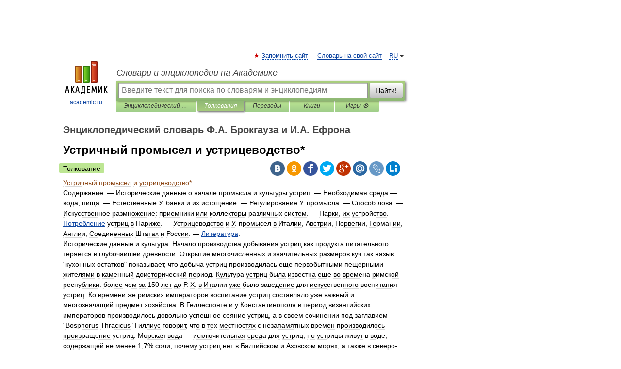

--- FILE ---
content_type: text/html; charset=UTF-8
request_url: https://dic.academic.ru/dic.nsf/brokgauz_efron/105181/%D0%A3%D1%81%D1%82%D1%80%D0%B8%D1%87%D0%BD%D1%8B%D0%B9
body_size: 30989
content:
<!DOCTYPE html>
<html lang="ru">
<head>


	<meta http-equiv="Content-Type" content="text/html; charset=utf-8" />
	<title>Устричный промысел и устрицеводство* | это... Что такое Устричный промысел и устрицеводство*?</title>
	<meta name="Description" content="Содержание: Исторические данные о начале промысла и культуры устриц. Необходимая среда вода, пища. Естественные У. банки и их истощение. Регулирование У. промысла. Способ лова. Искусственное размножение: приемники или коллекторы различных систем" />
	<!-- type: desktop C: ru  -->
	<meta name="Keywords" content="Устричный промысел и устрицеводство*" />

 
	<!--[if IE]>
	<meta http-equiv="cleartype" content="on" />
	<meta http-equiv="msthemecompatible" content="no"/>
	<![endif]-->

	<meta name="viewport" content="width=device-width, initial-scale=1, minimum-scale=1">

	
	<meta name="rating" content="mature" />
    <meta http-equiv='x-dns-prefetch-control' content='on'>
    <link rel="dns-prefetch" href="https://ajax.googleapis.com">
    <link rel="dns-prefetch" href="https://www.googletagservices.com">
    <link rel="dns-prefetch" href="https://www.google-analytics.com">
    <link rel="dns-prefetch" href="https://pagead2.googlesyndication.com">
    <link rel="dns-prefetch" href="https://ajax.googleapis.com">
    <link rel="dns-prefetch" href="https://an.yandex.ru">
    <link rel="dns-prefetch" href="https://mc.yandex.ru">

    <link rel="preload" href="/images/Logo.png"   as="image" >
    <link rel="preload" href="/images/Logo_h.png" as="image" >

	<meta property="og:title" content="Устричный промысел и устрицеводство* | это... Что такое Устричный промысел и устрицеводство*?" />
	<meta property="og:type" content="article" />
	<meta property="og:url" content="https://dic.academic.ru/dic.nsf/brokgauz_efron/105181/%D0%A3%D1%81%D1%82%D1%80%D0%B8%D1%87%D0%BD%D1%8B%D0%B9" />
	<meta property="og:image" content="https://academic.ru/images/Logo_social_ru.png?3" />
	<meta property="og:description" content="Содержание: Исторические данные о начале промысла и культуры устриц. Необходимая среда вода, пища. Естественные У. банки и их истощение. Регулирование У. промысла. Способ лова. Искусственное размножение: приемники или коллекторы различных систем" />
	<meta property="og:site_name" content="Словари и энциклопедии на Академике" />
	<link rel="search" type="application/opensearchdescription+xml" title="Словари и энциклопедии на Академике" href="//dic.academic.ru/dicsearch.xml" />
	<meta name="ROBOTS" content="ALL" />
	<link rel="next" href="https://dic.academic.ru/dic.nsf/brokgauz_efron/122321/%D0%90%D0%BF%D1%81%D0%B8%D0%B4%D0%B0" />
	<link rel="prev" href="https://dic.academic.ru/dic.nsf/brokgauz_efron/105180/%D0%A3%D1%81%D1%82%D1%80%D0%B8%D1%87%D0%BD%D1%8B%D0%B9" />
	<link rel="TOC" href="https://dic.academic.ru/contents.nsf/brokgauz_efron/" />
	<link rel="index" href="https://dic.academic.ru/contents.nsf/brokgauz_efron/" />
	<link rel="contents" href="https://dic.academic.ru/contents.nsf/brokgauz_efron/" />
	<link rel="canonical" href="https://dic.academic.ru/dic.nsf/brokgauz_efron/105181/%D0%A3%D1%81%D1%82%D1%80%D0%B8%D1%87%D0%BD%D1%8B%D0%B9" />

<!-- d/t desktop  -->

    <script>
      window.CaramelDomain = "academic.ru";
      const caramelJS = document.createElement('script'); 
      caramelJS.src = "https://ads.digitalcaramel.com/caramel.js?ts="+new Date().getTime();
      caramelJS.async = true;
      document.head.appendChild(caramelJS);
    </script>


    <script>window.yaContextCb = window.yaContextCb || [] </script> 
    <script async src="https://yandex.ru/ads/system/context.js"></script>

    
<!-- +++++ ab_flag=1 fa_flag=2 +++++ -->

<style type="text/css">
div.hidden,#sharemenu,div.autosuggest,#contextmenu,#ad_top,#ad_bottom,#ad_right,#ad_top2,#restrictions,#footer ul + div,#TerminsNavigationBar,#top-menu,#lang,#search-tabs,#search-box .translate-lang,#translate-arrow,#dic-query,#logo img.h,#t-direction-head,#langbar,.smm{display:none}p,ul{list-style-type:none;margin:0 0 15px}ul li{margin-bottom:6px}.content ul{list-style-type:disc}*{padding:0;margin:0}html,body{height:100%}body{padding:0;margin:0;color:#000;font:14px Helvetica,Arial,Tahoma,sans-serif;background:#fff;line-height:1.5em}a{color:#0d44a0;text-decoration:none}h1{font-size:24px;margin:0 0 18px}h2{font-size:20px;margin:0 0 14px}h3{font-size:16px;margin:0 0 10px}h1 a,h2 a{color:#454545!important}#page{margin:0 auto}#page{min-height:100%;position:relative;padding-top:105px}#page{width:720px;padding-right:330px}* html #page{height:100%}#header{position:relative;height:122px}#logo{float:left;margin-top:21px;width:125px}#logo a.img{width:90px;margin:0 0 0 16px}#logo a.img.logo-en{margin-left:13px}#logo a{display:block;font-size:12px;text-align:center;word-break:break-all}#site-title{padding-top:35px;margin:0 0 5px 135px}#site-title a{color:#000;font-size:18px;font-style:italic;display:block;font-weight:400}#search-box{margin-left:135px;border-top-right-radius:3px;border-bottom-right-radius:3px;padding:4px;position:relative;background:#abcf7e;min-height:33px}#search-box.dic{background:#896744}#search-box table{border-spacing:0;border-collapse:collapse;width:100%}#search-box table td{padding:0;vertical-align:middle}#search-box table td:first-child{padding-right:3px}#search-box table td:last-child{width:1px}#search-query,#dic-query,.translate-lang{padding:6px;font-size:16px;height:18px;border:1px solid #949494;width:100%;box-sizing:border-box;height:32px;float:none;margin:0;background:white;float:left;border-radius:0!important}#search-button{width:70px;height:32px;text-align:center;border:1px solid #7a8e69;border-radius:3px;background:#e0e0e0}#search-tabs{display:block;margin:0 15px 0 135px;padding:0;list-style-type:none}#search-tabs li{float:left;min-width:70px;max-width:140px;padding:0 15px;height:23px;line-height:23px;background:#bde693;text-align:center;margin-right:1px}#search-box.dic + #search-tabs li{background:#C9A784}#search-tabs li:last-child{border-bottom-right-radius:3px}#search-tabs li a{color:#353535;font-style:italic;font-size:12px;display:block;white-space:nowrap;text-overflow:ellipsis;overflow:hidden}#search-tabs li.active{height:22px;line-height:23px;position:relative;background:#abcf7e;border-bottom-left-radius:3px;border-bottom-right-radius:3px}#search-box.dic + #search-tabs li.active{background:#896744}#search-tabs li.active a{color:white}#content{clear:both;margin:30px 0;padding-left:15px}#content a{text-decoration:underline}#content .breadcrumb{margin-bottom:20px}#search_sublinks,#search_links{margin-bottom:8px;margin-left:-8px}#search_sublinks a,#search_links a{padding:3px 8px 1px;border-radius:2px}#search_sublinks a.active,#search_links a.active{color:#000 !important;background:#bde693;text-decoration:none!important}.term{color:saddlebrown}@media(max-width:767px){.hideForMobile{display:none}#header{height:auto}#page{padding:5px;width:auto}#logo{float:none;width:144px;text-align:left;margin:0;padding-top:5px}#logo a{height:44px;overflow:hidden;text-align:left}#logo img.h{display:initial;width:144px;height:44px}#logo img.v{display:none}#site-title{padding:0;margin:10px 0 5px}#search-box,#search-tabs{clear:both;margin:0;width:auto;padding:4px}#search-box.translate #search-query{width:100%;margin-bottom:4px}#search-box.translate #td-search{overflow:visible;display:table-cell}ul#search-tabs{white-space:nowrap;margin-top:5px;overflow-x:auto;overflow-y:hidden}ul#search-tabs li,ul#search-tabs li.active{background:none!important;box-shadow:none;min-width:0;padding:0 5px;float:none;display:inline-block}ul#search-tabs li a{border-bottom:1px dashed green;font-style:normal;color:green;font-size:16px}ul#search-tabs li.active a{color:black;border-bottom-color:white;font-weight:700}ul#search-tabs li a:hover,ul#search-tabs li.active a:hover{color:black}#content{margin:15px 0}.h250{height:280px;max-height:280px;overflow:hidden;margin:25px 0 25px 0}
}</style>

	<link rel="shortcut icon" href="https://academic.ru/favicon.ico" type="image/x-icon" sizes="16x16" />
	<link rel="shortcut icon" href="https://academic.ru/images/icon.ico" type="image/x-icon" sizes="32x32" />
    <link rel="shortcut icon" href="https://academic.ru/images/icon.ico" type="image/x-icon" sizes="48x48" />
    
    <link rel="icon" type="image/png" sizes="16x16" href="/images/Logo_16x16_transparent.png" />
    <link rel="icon" type="image/png" sizes="32x32" href="/images/Logo_32x32_transparent.png" />
    <link rel="icon" type="image/png" sizes="48x48" href="/images/Logo_48x48_transparent.png" />
    <link rel="icon" type="image/png" sizes="64x64" href="/images/Logo_64x64_transparent.png" />
    <link rel="icon" type="image/png" sizes="128x128" href="/images/Logo_128x128_transparent.png" />

    <link rel="apple-touch-icon" sizes="57x57"   href="/images/apple-touch-icon-57x57.png" />
    <link rel="apple-touch-icon" sizes="60x60"   href="/images/apple-touch-icon-60x60.png" />
    <link rel="apple-touch-icon" sizes="72x72"   href="/images/apple-touch-icon-72x72.png" />
    <link rel="apple-touch-icon" sizes="76x76"   href="/images/apple-touch-icon-76x76.png" />
    <link rel="apple-touch-icon" sizes="114x114" href="/images/apple-touch-icon-114x114.png" />
    <link rel="apple-touch-icon" sizes="120x120" href="/images/apple-touch-icon-120x120.png" />
  
    <!-- link rel="mask-icon" href="/images/safari-pinned-tab.svg" color="#5bbad5" -->
    <meta name="msapplication-TileColor" content="#00aba9" />
    <meta name="msapplication-config" content="/images/browserconfig.xml" />
    <meta name="theme-color" content="#ffffff" />

    <meta name="apple-mobile-web-app-capable" content="yes" />
    <meta name="apple-mobile-web-app-status-bar-style" content="black /">


<script type="text/javascript">
  (function(i,s,o,g,r,a,m){i['GoogleAnalyticsObject']=r;i[r]=i[r]||function(){
  (i[r].q=i[r].q||[]).push(arguments)},i[r].l=1*new Date();a=s.createElement(o),
  m=s.getElementsByTagName(o)[0];a.async=1;a.src=g;m.parentNode.insertBefore(a,m)
  })(window,document,'script','//www.google-analytics.com/analytics.js','ga');

  ga('create', 'UA-2754246-1', 'auto');
  ga('require', 'displayfeatures');

  ga('set', 'dimension1', 'Общая информация');
  ga('set', 'dimension2', 'article');
  ga('set', 'dimension3', '0');

  ga('send', 'pageview');

</script>


<script type="text/javascript">
	if(typeof(console) == 'undefined' ) console = {};
	if(typeof(console.log) == 'undefined' ) console.log = function(){};
	if(typeof(console.warn) == 'undefined' ) console.warn = function(){};
	if(typeof(console.error) == 'undefined' ) console.error = function(){};
	if(typeof(console.time) == 'undefined' ) console.time = function(){};
	if(typeof(console.timeEnd) == 'undefined' ) console.timeEnd = function(){};
	Academic = {};
	Academic.sUserLanguage = 'ru';
	Academic.sDomainURL = 'https://dic.academic.ru/dic.nsf/brokgauz_efron/';
	Academic.sMainDomainURL = '//dic.academic.ru/';
	Academic.sTranslateDomainURL = '//translate.academic.ru/';
	Academic.deviceType = 'desktop';
		Academic.sDictionaryId = 'brokgauz_efron';
		Academic.Lang = {};
	Academic.Lang.sTermNotFound = 'Термин, отвечающий запросу, не найден'; 
</script>


<!--  Вариокуб -->
<script type="text/javascript">
    (function(e, x, pe, r, i, me, nt){
    e[i]=e[i]||function(){(e[i].a=e[i].a||[]).push(arguments)},
    me=x.createElement(pe),me.async=1,me.src=r,nt=x.getElementsByTagName(pe)[0],me.addEventListener("error",function(){function cb(t){t=t[t.length-1],"function"==typeof t&&t({flags:{}})};Array.isArray(e[i].a)&&e[i].a.forEach(cb);e[i]=function(){cb(arguments)}}),nt.parentNode.insertBefore(me,nt)})
    (window, document, "script", "https://abt.s3.yandex.net/expjs/latest/exp.js", "ymab");

    ymab("metrika.70309897", "init"/*, {clientFeatures}, {callback}*/);
    ymab("metrika.70309897", "setConfig", {enableSetYmUid: true});
</script>





</head>
<body>

<div id="ad_top">
<!-- top bnr -->
<div class="banner" style="max-height: 90px; overflow: hidden; display: inline-block;">




<!-- Yandex.RTB R-A-12643772-1 -->
<div id="yandex_rtb_R-A-12643772-1"></div>
<script>
window.yaContextCb.push(() => {
    Ya.Context.AdvManager.render({
        "blockId": "R-A-12643772-1",
        "renderTo": "yandex_rtb_R-A-12643772-1"
    })
})
</script>


</div> <!-- top banner  -->




</div>
	<div id="page"  >








			<div id="header">
				<div id="logo">
					<a href="//academic.ru">
						<img src="//academic.ru/images/Logo.png" class="v" alt="academic.ru" width="88" height="68" />
						<img src="//academic.ru/images/Logo_h.png" class="h" alt="academic.ru" width="144" height="44" />
						<br />
						academic.ru					</a>
				</div>
					<ul id="top-menu">
						<li id="lang">
							<a href="#" class="link">RU</a>

							<ul id="lang-menu">

							<li><a href="//en-academic.com">EN</a></li>
<li><a href="//de-academic.com">DE</a></li>
<li><a href="//es-academic.com">ES</a></li>
<li><a href="//fr-academic.com">FR</a></li>
							</ul>
						</li>
						<!--li><a class="android" href="//dic.academic.ru/android.php">Android версия</a></li-->
						<!--li><a class="apple" href="//dic.academic.ru/apple.php">iPhone/iPad версия</a></li-->
						<li><a class="add-fav link" href="#" onClick="add_favorite(this);">Запомнить сайт</a></li>
						<li><a href="//partners.academic.ru/partner_proposal.php" target="_blank">Словарь на свой сайт</a></li>
						<!--li><a href="#">Форум</a></li-->
					</ul>
					<h2 id="site-title">
						<a href="//academic.ru">Словари и энциклопедии на Академике</a>
					</h2>

					<div id="search-box">
						<form action="/searchall.php" method="get" name="formSearch">

<table><tr><td id="td-search">

							<input type="text" name="SWord" id="search-query" required
							value=""
							title="Введите текст для поиска по словарям и энциклопедиям" placeholder="Введите текст для поиска по словарям и энциклопедиям"
							autocomplete="off">


<div class="translate-lang">
	<select name="from" id="translateFrom">
				<option value="xx">Все языки</option><option value="ru" selected>Русский</option><option value="en">Английский</option><option value="fr">Французский</option><option value="de">Немецкий</option><option value="es">Испанский</option><option disabled>────────</option><option value="sq">Албанский</option><option value="al">Алтайский</option><option value="ar">Арабский</option><option value="an">Арагонский</option><option value="hy">Армянский</option><option value="rp">Арумынский</option><option value="at">Астурийский</option><option value="af">Африкаанс</option><option value="bb">Багобо</option><option value="eu">Баскский</option><option value="ba">Башкирский</option><option value="be">Белорусский</option><option value="bg">Болгарский</option><option value="bu">Бурятский</option><option value="cy">Валлийский</option><option value="wr">Варайский</option><option value="hu">Венгерский</option><option value="vp">Вепсский</option><option value="hs">Верхнелужицкий</option><option value="vi">Вьетнамский</option><option value="ht">Гаитянский</option><option value="el">Греческий</option><option value="ka">Грузинский</option><option value="gn">Гуарани</option><option value="gd">Гэльский</option><option value="da">Датский</option><option value="dl">Долганский</option><option value="pr">Древнерусский язык</option><option value="he">Иврит</option><option value="yi">Идиш</option><option value="in">Ингушский</option><option value="id">Индонезийский</option><option value="ik">Инупиак</option><option value="ga">Ирландский</option><option value="is">Исландский</option><option value="it">Итальянский</option><option value="yo">Йоруба</option><option value="kk">Казахский</option><option value="kc">Карачаевский</option><option value="ca">Каталанский</option><option value="qy">Квенья</option><option value="qu">Кечуа</option><option value="ky">Киргизский</option><option value="zh">Китайский</option><option value="go">Клингонский</option><option value="kv">Коми</option><option value="mm">Коми</option><option value="ko">Корейский</option><option value="cr">Кри</option><option value="ct">Крымскотатарский</option><option value="kp">Кумыкский</option><option value="ku">Курдский</option><option value="km">Кхмерский</option><option value="la">Латинский</option><option value="lv">Латышский</option><option value="ln">Лингала</option><option value="lt">Литовский</option><option value="lb">Люксембургский</option><option value="mu">Майя</option><option value="mk">Македонский</option><option value="ms">Малайский</option><option value="ma">Маньчжурский</option><option value="mi">Маори</option><option value="mj">Марийский</option><option value="mc">Микенский</option><option value="mf">Мокшанский</option><option value="mn">Монгольский</option><option value="nu">Науатль</option><option value="nl">Нидерландский</option><option value="og">Ногайский</option><option value="no">Норвежский</option><option value="oa">Орокский</option><option value="os">Осетинский</option><option value="ot">Османский</option><option value="pi">Пали</option><option value="pm">Папьяменто</option><option value="pa">Пенджабский</option><option value="fa">Персидский</option><option value="pl">Польский</option><option value="pt">Португальский</option><option value="ro">Румынский, Молдавский</option><option value="sa">Санскрит</option><option value="se">Северносаамский</option><option value="sr">Сербский</option><option value="ld">Сефардский</option><option value="sz">Силезский</option><option value="sk">Словацкий</option><option value="sl">Словенский</option><option value="sw">Суахили</option><option value="tl">Тагальский</option><option value="tg">Таджикский</option><option value="th">Тайский</option><option value="tt">Татарский</option><option value="tw">Тви</option><option value="bo">Тибетский</option><option value="tf">Тофаларский</option><option value="tv">Тувинский</option><option value="tr">Турецкий</option><option value="tk">Туркменский</option><option value="ud">Удмуртский</option><option value="uz">Узбекский</option><option value="ug">Уйгурский</option><option value="uk">Украинский</option><option value="ur">Урду</option><option value="uu">Урумский</option><option value="fo">Фарерский</option><option value="fi">Финский</option><option value="hi">Хинди</option><option value="hr">Хорватский</option><option value="cu">Церковнославянский (Старославянский)</option><option value="ke">Черкесский</option><option value="ck">Чероки</option><option value="ce">Чеченский</option><option value="cs">Чешский</option><option value="cv">Чувашский</option><option value="cn">Шайенского</option><option value="sv">Шведский</option><option value="cj">Шорский</option><option value="sx">Шумерский</option><option value="ev">Эвенкийский</option><option value="gw">Эльзасский</option><option value="mv">Эрзянский</option><option value="eo">Эсперанто</option><option value="et">Эстонский</option><option value="ya">Юпийский</option><option value="sh">Якутский</option><option value="ja">Японский</option>	</select>
</div>
<div id="translate-arrow"><a>&nbsp;</a></div>
<div class="translate-lang">
	<select name="to" id="translateOf">
				<option value="xx" selected>Все языки</option><option value="ru">Русский</option><option value="en">Английский</option><option value="fr">Французский</option><option value="de">Немецкий</option><option value="es">Испанский</option><option disabled>────────</option><option value="av">Аварский</option><option value="ad">Адыгейский</option><option value="az">Азербайджанский</option><option value="ai">Айнский язык</option><option value="al">Алтайский</option><option value="ar">Арабский</option><option value="hy">Армянский</option><option value="eu">Баскский</option><option value="ba">Башкирский</option><option value="be">Белорусский</option><option value="hu">Венгерский</option><option value="vp">Вепсский</option><option value="vd">Водский</option><option value="el">Греческий</option><option value="da">Датский</option><option value="he">Иврит</option><option value="yi">Идиш</option><option value="iz">Ижорский</option><option value="in">Ингушский</option><option value="id">Индонезийский</option><option value="is">Исландский</option><option value="it">Итальянский</option><option value="kk">Казахский</option><option value="kc">Карачаевский</option><option value="zh">Китайский</option><option value="kv">Коми</option><option value="ct">Крымскотатарский</option><option value="kp">Кумыкский</option><option value="la">Латинский</option><option value="lv">Латышский</option><option value="lt">Литовский</option><option value="mj">Марийский</option><option value="mf">Мокшанский</option><option value="mn">Монгольский</option><option value="nl">Нидерландский</option><option value="no">Норвежский</option><option value="os">Осетинский</option><option value="fa">Персидский</option><option value="pl">Польский</option><option value="pt">Португальский</option><option value="sk">Словацкий</option><option value="sl">Словенский</option><option value="sw">Суахили</option><option value="tg">Таджикский</option><option value="th">Тайский</option><option value="tt">Татарский</option><option value="tr">Турецкий</option><option value="tk">Туркменский</option><option value="ud">Удмуртский</option><option value="uz">Узбекский</option><option value="ug">Уйгурский</option><option value="uk">Украинский</option><option value="uu">Урумский</option><option value="fi">Финский</option><option value="cu">Церковнославянский (Старославянский)</option><option value="ce">Чеченский</option><option value="cs">Чешский</option><option value="cv">Чувашский</option><option value="sv">Шведский</option><option value="cj">Шорский</option><option value="ev">Эвенкийский</option><option value="mv">Эрзянский</option><option value="eo">Эсперанто</option><option value="et">Эстонский</option><option value="sh">Якутский</option><option value="ja">Японский</option>	</select>
</div>
<input type="hidden" name="did" id="did-field" value="brokgauz_efron" />
<input type="hidden" id="search-type" name="stype" value="" />

</td><td>

							<button id="search-button">Найти!</button>

</td></tr></table>

						</form>

						<input type="text" name="dic_query" id="dic-query"
						title="Интерактивное оглавление. Вводите нужный Вам термин" placeholder="Интерактивное оглавление. Вводите нужный Вам термин"
						autocomplete="off" >


					</div>
				  <ul id="search-tabs">
    <li data-search-type="-1" id="thisdic" ><a href="#" onclick="return false;">Энциклопедический словарь Ф.А. Брокгауза и И.А. Ефрона</a></li>
    <li data-search-type="0" id="interpretations" class="active"><a href="#" onclick="return false;">Толкования</a></li>
    <li data-search-type="1"  id="translations" ><a href="#" onclick="return false;">Переводы</a></li>
    <li data-search-type="10" id="books"            ><a href="#" onclick="return false;">Книги       </a></li>
    <li data-search-type="88" id="games"            ><a href="https://games.academic.ru" title="Бесплатные игры" >Игры ⚽</a></li>
  </ul>
				</div>

	
<div id="ad_top2"></div>	
			<div id="content">

  
  				<div itemscope itemtype="http://data-vocabulary.org/Breadcrumb" style="clear: both;">
  				<h2 class="breadcrumb"><a href="/contents.nsf/brokgauz_efron/" itemprop="url"><span itemprop="title">Энциклопедический словарь Ф.А. Брокгауза и И.А. Ефрона</span></a>
  				</h2>
  				</div>
  				<div class="content" id="selectable-content">
  					<div class="title" id="TerminTitle"> <!-- ID нужен для того, чтобы спозиционировать Pluso -->
  						<h1>Устричный промысел и устрицеводство*</h1>
  
  </div><div id="search_links"><a class="active">Толкование</a>  					</div>
  
  <ul class="smm">
  <li class="vk"><a onClick="share('vk'); return false;" href="#"></a></li>
  <li class="ok"><a onClick="share('ok'); return false;" href="#"></a></li>
  <li class="fb"><a onClick="share('fb'); return false;" href="#"></a></li>
  <li class="tw"><a onClick="share('tw'); return false;" href="#"></a></li>
  <li class="gplus"><a onClick="share('g+'); return false;" href="#"></a></li>
  <li class="mailru"><a onClick="share('mail.ru'); return false;" href="#"></a></li>
  <li class="lj"><a onClick="share('lj'); return false;" href="#"></a></li>
  <li class="li"><a onClick="share('li'); return false;" href="#"></a></li>
</ul>
<div id="article"><dl>
<div itemscope itemtype="http://webmaster.yandex.ru/vocabularies/enc-article.xml">

               <dt itemprop="title" class="term" lang="ru">Устричный промысел и устрицеводство*</dt>

               <dd itemprop="content" class="descript" lang="ru">Содержание: <span class='italic'> — Исторические данные о начале промысла и культуры устриц. — Необходимая среда — вода</span>, <span class='italic'> пища. — Естественные У. банки и их истощение. — Регулирование У. промысла. — Способ лова. — Искусственное размножение</span>: <span class='italic'> приемники или коллекторы различных систем. — Парки</span>, <span class='italic'> их устройство. — <a href="/dic.nsf/brokgauz_efron/82647/Потребление">Потребление</a> устриц в Париже. — Устрицеводство и У. промысел в Италии</span>, <span class='italic'> Австрии</span>, <span class='italic'> Норвегии</span>, <span class='italic'> Германии</span>, <span class='italic'> Англии</span>, <span class='italic'> Соединенных Штатах и России. — <a href="/dic.nsf/brokgauz_efron/61734/Литература">Литература</a>.<br><p>Исторические данные и культура.</span> Начало производства <span class='italic'>добывания </span> устриц как продукта питательного теряется в глубочайшей древности. Открытие многочисленных и значительных размеров куч так назыв. "кухонных остатков" показывает, что добыча устриц производилась еще первобытными пещерными жителями в каменный доисторический период. <span class='italic'>Культура </span>устриц была известна еще во времена римской республики: более чем за 150 лет до Р. Х. в Италии уже было заведение для искусственного воспитания устриц. Ко времени же римских императоров воспитание устриц составляло уже важный и многозначащий предмет хозяйства. В Геллеспонте и у Константинополя в период византийских императоров производилось довольно успешное сеяние устриц, а в своем сочинении под заглавием "Bosphorus Thracicus" Гиллиус говорит, что в тех местностях с незапамятных времен производилось произращение устриц. Морская <span class='italic'>вода</span> — исключительная среда для устриц, но устрицы живут в воде, содержащей не менее 1,7% соли, почему устриц нет в Балтийском и Азовском морях, а также в северо-западной части <a href="/dic.nsf/brokgauz_efron/113359/Черного">Черного</a> моря. <a href="/dic.nsf/brokgauz_efron/85324/Равно">Равно</a> многочисленные исследования, произведенные в водах, омывающих Европу, определили 65° с. ш. у берегов Норвегии как крайний пункт распространения устриц на С. При солености воды более чем в 3,7% устрицы бывают обыкновенно мелкие, сухие и обладают жестким вкусом; в воде при процентном содержании в 3,5, особенно в открытом море на глубине до 100 фут., они достигают большого роста и бывают в раковине до 18 стм ширины, но тело их остается на вкус жестким. Наиболее благоприятны прибрежные части моря, где соленость воды бывает около 3%; там устрицы если не всегда приобретают большой рост, то тело их обладает наиболее нежным и тонким вкусом. При количестве соли между 1,8 и 1,7% они задерживаются в росте, становятся опять мелкими, но не теряют нежности вкуса и приобретают еще некоторое ожирение, каковы, например, наши черноморские, а также венецианские лагунные устрицы. Для успешного развития и размножения устриц требуется умеренная температура воды. Самая высокая температура требуется для устриц в период времени перед и в продолжение течки, сообразно с чем происходит более или менее успешное образование яиц в материнском животном и развитие зародышей. Низкая температура воды действует замедляющим образом на сегментацию яиц и развитие зародышей. Вообще, слишком высокая или низкая температура воды или же сильные ее колебания действуют разрушительно на естественные и искусственные скопления устриц. <a href="/dic.nsf/brokgauz_efron/40872/Жизнь">Жизнь</a> сидячей устрицы зависит вполне от свойств среды предопределенного ей пристанища. Оставаясь без передвижения, она не отыскивает <span class='italic'>пищи</span>,<span class='italic'> </span> а должна довольствоваться тем, что приносится ей морскою водою. Действием постоянно двигающихся створок, которые устрица то открывает, то закрывает, круговращением щупальцев рта и мерцанием множества ресничек мантии производится постоянный круговорот воды, а также род течения около животного, так что только совсем чистая вода, так сказать, процеженная от всех посторонних тел, проникает в жабры, служа там специфическим элементом дыхания. Затем действием тех же ресничек остающаяся вода с упомянутою примесью гонится в рот, принимающий тогда вместе с глоточным каналом форму воронки, через которую вся эта смесь вливается в желудок. Хотя устрица поглощает без разбора все плавающее в воде и попавшее внутрь ее раковины, но собственно пищу ее составляют инфузории, диатомеи, зародыши некоторых мягкотелых животных, водоросли и вообще различные микроскопические животные и растения. В некоторых же местах искусственного разведения устриц заботятся исключительно о размножении диатомей как главной пищи. Впадение большой реки близ У. банков действует вредно на устриц тем, что сильно опресняет морскую воду, особенно когда местность, куда она вливается, представляет более или менее замкнутый водоем. Но если место впадения большой реки не успело еще осадками ее оградиться резкою гранью от открытого моря, то несомое ею огромное количество живой и разлагающейся органической материи распространяется далеко за пределы опреснения, где соленость воды удовлетворительна для размножения устриц. Что касается внутренних с морскою водою бассейнов, не представляющих, однако же, совершенно замкнутого и не имеющего выхода водоема, то впадение туда небольших речек делает ее годною для жизни устриц и в то же время снабжает их в избытке пропитанием. В Англии богатейшие и предпочитаемые банки лежат по сторонам от мест впадения больших рек, именно Темзы, или перед устьями совсем маленьких. Таковы устрицы, ловимые у берегов графств Кентского и Кольчестер. Во Франции отличаются устрицы гаврские, канкальские, ловимые у острова Рэ, у Ла-Рошели. К этому же разряду можно причислить и устрицы <a href="/dic.nsf/brokgauz_efron/75757/Остенде">Остенде</a> и многие другие. В Италии различают обыкновенно два сорта устриц: устриц лагунных (ostriche di laguna) и устриц морских (ostriche di mare), первые предпочитаются последним. Лагунами же называют вообще мелководные морские бухты, куда впадают небольшие речки.<br><p>В естественных условиях устрицы водятся близ морских берегов, образуя так называемые <span class='italic'>У. банки. </span>Такие банки известны были во многих местах, где о них теперь нет и помину. В новейшее время были года, когда У. промышленность, казалось, клонилась к окончательному упадку. В донесении Г. Коста в 1858 г. о ловле устриц, между прочим, сказано: "У. промышленность дошла до такого упадка, что угрожает в близком будущем совершенным истощением источников производства. В Ла-Рошели, Рошфоре, Наренне и на о-ве <a href="/dic.nsf/brokgauz_efron/74651/Олерон">Олерон</a> из 23 отмелей, когда-то составлявших богатство этой части побережья, 18 совершенно разрушены, остальные же год от году истощаются возрастающим накоплением на них вместо устриц — мидий и др. ракушек. <a href="/dic.nsf/brokgauz_efron/41695/Залив">Залив</a> Сен-Брие, в котором еще недавно находилось на твердом и илистом грунте дна 13 банок, в полной деятельности У. промышленности, имеет ныне всего три банки, где действуют только 20 баркасов, тогда как прежде ежегодно, с 1 октября по 1 апреля, работало там более 200 барок с 1400 рабочими, занимаясь ловлею устриц, доставлявшею от 300 до 400 тыс. франков дохода. На Брестском рейде и в местах впадения рек Бретани нет такого упадка У. промышленности, потому что эти богатые У. банки еще не подверглись усиленной эксплуатации, но с каждым годом запасы их также истощаются от постоянно прибывающих туда из других истощенных мест промышленников. В Канкале и Гранвиле, известных всему миру богатством У. банок, только благодаря заботливости местной администрации удалось остановить упадок производства их". Датчанин Крейер, объездивший шлезвигские банки, нашел, что богатейшие по количеству и по качеству устриц банки лежат к западу от Шлезвига. <a href="/dic.nsf/brokgauz_efron/74940/Они">Они</a> с 1587 г. отдавались на откуп в числе 53 банок. В 30-х годах прошлого столетия только 40 банок отдавались на откуп, остальные же 13 были брошены по совершенному истощению их. Но по принятии правительством мер к улучшению состояния банок в настоящее время лов производится уже на 47 банках. Причины, приведшие У. промышленность к таким печальным последствиям, были очень разнообразны. Прежде всего, добывание устриц производилось исключительно с устричных банок. Лишь в редких случаях устраивались настоящие воспитательные заведения для молоди, почти исключительно в близком соседстве с обильными У. залежами; но в большинства случаев эти заведения вследствие незнакомства устроителей с условиями местности относительно жизни моллюска часто подвергались сплошному опустошению, которые в настоящее время легко предотвращаются. Однако и банки для жизни и размножения устриц представляют далеко не безопасные убежища от <span class='italic'>врагов </span>устриц. Многочисленные семейства рыб, раков, полипов, медуз и др. питаются большею частью молодью устриц, особенно во время плавающей ее стадии. Не избегают сильного истребления и устрицы, достигшие зрелого возраста, когда они составляют добычу крабов, даже улитки (Murex torentinus, Nassa reticulata) нападают на них и успевают проникать внутрь животного, просверливая раковину; известковая губка облекает часто раковину в виде темно-рыжей корки или ржавчины, проедающей насквозь слои ее, и через эту расщелину проникает паразит, Microdenteropus, в устрицы и съедает ее; в особенности же вредит У. залежам так называемый сверлящий червь, который живет на У. банках, — это очень маленькое животное, заводящееся миллионами, особенно в разводных У. парках, и разрушающее их совершенно. Но все эти враги не только не в состоянии уменьшить число устриц, но даже уменьшить постепенное возрастание его. Гораздо опаснее для устриц заиление дна, сильные наносы песку, истощение питательных веществ в воде, омывающей банки, вторжение в область действия устричных банок водорослей; самая же существенная причина заключается в неразумной эксплуатации человеком У. банок. Число устриц, добытых на всех залежах весьма богатого устрицами залива <a href="/dic.nsf/brokgauz_efron/48659/Канкаль">Канкаль</a> в Нормандии, согласно официальным сведениям, было следующее:<br><p> <br><p>Годы <br><p>Число устриц С 1800 по 1809 <br><p>11690000 С 1810 по 1819 <br><p>24830000 С 1820 по 1829 <br><p>199500000 С 1830 по 1839 <br><p>408000000 С 1840 по 1849 <br><p>624000000 С 1850 по 1859 <br><p>253000000 С 1860 по 1868 <br><p>30000000 <br><p>Вследствие такого сильного оскудения производительности богатейших банок правительство сочло необходимым в 1868 г. запретить на некоторое время эксплуатацию их, а вслед за тем наступил тяжкий для Франции год военного времени, когда вся почти промышленная деятельность страны была приостановлена. После этого все У. банки Канкаля и Гранвиля были разделены на пояса, из которых каждый по очереди подвергается эксплуатации так, чтобы более успешно пополнить молодью убыль. Время же лова назначается с сентября по май месяц каждого года, чтобы доставить возможность взрослым устрицам беспрепятственно размножаться, а молоди (спату) прочно прикрепиться к подводным предметам. С тех пор производительность банок стала вновь возрастать. Так, в период лова, т. е. с сентября по май, с 1 872 на 1873 гг. было добыто с дозволенных к эксплуатации банок и со всех искусственных У. залежей Канкаля 7300000 штук, с 1873 на 1874 гг. — 9056000, с 1874 на 1875 г. — 9342000, а с сент. месяца до конца 1875 г. — 10000000 торговых устриц. То же замечается в бассейнах Аркашона, расположенных в Бискайском зал., с 1865 по 1868 г. залов был в 29257225, с 1869 по 1872 г. — 32381067, с 1873 по 1876 г. — 377855073, с 1877 по 1880 г. — 734567082. Из этих данных мы видим громадное превосходство аркашонского производства устриц, и это объясняется тем, что там в широких размерах практикуется воспитание устриц в особых парках (см. ниже). Для добывания устриц на банках обыкновенно употребляют <span class='italic'>драгу</span>,<span class='italic'> </span> или тяжелый черпак с различными улучшенными приспособлениями, но в главных чертах состоящий из железной рамки в виде неправильного параллелограмма, с несколько удлиненною широкою нижней стороной, которая, выступая косо наружу, постепенно утончается и наконец переходит в острое лезвие, так что в общем представляется наподобие широкой, остро наточенной конечности лопаты; во всю длину этого края приделывается еще к более тонкой внутренней стороне его чугунный или железный валек для большей тяжести. Боковые стороны черпака обыкновенно бывают вогнуты внутрь, по направлению к мешку, и вдвое менее поперечных. К рамке пришивается в просверленные отверстия сетяной мешок, связанный из толстых бечевок с возможно мелкими ячеями, или же кожаный с часто пробитыми круглыми дырочками, а к ушам ее прикрепляются 4 толстые и крепкие веревки, которые связываются вместе узлом так, чтобы последний находился в известном расстоянии над центром параллелограмма рамки, и отсюда идет уже одна веревка. По опускании на дно драга своею тяжестью врезывается наточенным нижним краем в почву, и тогда лодка начинает выгребать, волоча его за собою. По мере движения лодки нож черпака срезывает и выворачивает в мешок все встречающееся на его пути, и по наполнении мешка драга вытягивается лебедкою в лодку. Если встретившаяся У. банка высоко поднимается над уровнем дна, то она вычерпывается систематически, ряд за рядом, медленным поднятием драги. По вынутии драги приступают к сортировке улова: не имеющие надлежащего роста устрицы, которые составляют обыкновенно наибольшее число, выбрасываются в море или, как, напр., в Канкале, складываются в особые помещения, чтобы подвергнуть их дальнейшей выкормке. При таком способе эксплуатации У. залежей гибнет непроизводительно множество устриц, что и составляет основную причину разрушения У. банок, а обилие и вторжение разного рода хищников, паразитов и водорослей есть уже последствие ее. Для получения большого улова на истощенной уже почве употребляют более тяжелые черпаки и этим так опустошают дно от створок и каменных возвышений, что молоди нигде не остается мест для прикрепления. В истории новейшего развития <span class='italic'>искусственного размножения </span>и <span class='italic'>воспитания устриц</span>,<span class='italic'> </span> или их <span class='italic'> культуры</span>,<span class='italic'> </span> очень важную роль играет то свойство их, что каждая устрица приносит до миллиона и более зародышей, из которых в природе громадное число погибает, не находя удобных мест для прикрепления. В Аркашонском заливе, лежащем в 12 географических милях к Ю. от впадения Жиронды и в 6-ти к Ю.З. от города <a href="/dic.nsf/brokgauz_efron/15076/Бордо">Бордо</a>, владельцы устрицевыкармливающих бассейнов, основанных уже в 40-х годах, преобразовали их в 1858 г. в настоящие <span class='italic'>парки </span>для искусственного размножения и воспитания устриц. Тогда же правительство основало там два образцовых заведения для размножения устриц. Затем между 1859—61 гг. образовалось 112 компаний У. производства, которые взяли в аренду для этой новой промышленности пространство в 400 гектаров (366 десятин). Из Аркашонских бассейнов выходят мириады зародышей, и хотя из них лишь небольшая часть зрелого возраста, но последних такое количество, что оно доставляло этой местности до 1865 г. верный ежегодный доход от 1 0 0—150 тыс. франков. Число парков в течение 15 лет возросло с 301 до 4259; в 1877 г. количество устриц достигло 202 млн., вырученная сумма от выпущенных в продажу устриц возросла в течение 16 лет (с 1865 г.) с 338705 до 4254466 фр.; торговая цена устриц за тот же период уменьшилась почти вдвое, и продукт сделался доступным гораздо большему числу потребителей. Чрезвычайно развившись, У. промысел стал источником заработка несравненно большего числа рабочих, а полное устройство одного такого искусственного устрицеразводного бассейна в 1855 г. обошлось, по словам Феликса Фреша, в 12 тыс. франков; по истечении же трех лет парк этот продан был за 40 тыс. франков. Общая площадь, занятая во Франции У. парками, равняется 14940 гектарам = 13675 дес., из них значительно большая часть принадлежит государству. Добыча устриц определялась в 600 млн. шт. (1885), по данным же минист. отчета за 1898 г., культура устриц дала для продажи более 900 мил. только местных устриц и сверх того 4851 млн. португальских, на сумму 18 млн. фр., тогда как лов устриц прямо на банках дал, по тем же данным, только 160 млн. устриц.<br><p><br><p><br><p>УСТРИЦЕВОДСТВО.<br><p>1. Молодые устрицы на куске дерева. 2. <a href="/dic.nsf/brokgauz_efron/105179/Устричный">Устричный</a> садок: передняя стенка снята для того, чтобы показать внутреннее устройство и расположение выдвижных рам. 3. Коллектор из черепиц. 4. Фашинный коллектор (по Косту). 5. Устричные парки в Аркашоне (Франция). <span class='italic'><br><p>Культура устриц. </span>Сущность введенной во Франции в широких размерах культуры заключается в добыче свободноплавающей личиночной стадии моллюска, в доставлении ему средства успешно прикрепляться в возможно большем числе индивидуумов к твердым, способным к перенесению предметам. Дальнейшая задача культуры устриц состоит в специальных заботах о сохранении прикрепившегося к твердым предметам "спата " как от множества вредно влияющих на него условий местности, так и от многочисленных врагов. В более южных странах плавательный период молоди устриц начинается ранее и оканчивается позже, чем в северных. Плавающая личинка выбирает для прикрепления преимущественно чистые места коллекторов и избегает грязных, а оставшиеся только 15 дней в воде аппараты достаточно загрязняются для того, чтобы к ним не могли притыкаться плавающие личинки. Поэтому для успеха сбора молоди требуется, чтобы коллекторы, предназначаемые для прикрепления спата, устанавливались перед самым началом течки материнских устриц. Приемники эти должны представлять собою такие предметы, на которые можно было бы во время роения молоди наибольшему числу ее свободно прикрепиться и которые в то же время могли бы служить удобною и надежною поддержкою для дальнейшего развития молоди. Кроме того, требуется, чтобы в известных случаях приемник был способен к легкому и скорому перемещению развивающегося на нем спата, а главное — к отделению последнего, без причинения ему какого-либо вреда, с места прикрепления. Таковыми прежде всего представляются раковины устриц и других пород моллюсков, куски камней, преимущественно известковых пород, осколки глиняной посуды и т. п. предметы; затем следуют искусственные снаряды, каковы: фашины, разного рода ящики и т. п., а в последнее время во всеобщее употребление для устройства коллекторов вошли почти исключительно черепицы, различным образом приспособленные. <span class='italic'><br><p>Фашины </span>(табл. ф. 4) — самый дешевый и простой снаряд, состоящий из пучков ветвей каштана, дуба, вяза, виноградной лозы, одним словом, всякого древесного растения, не содержащего ядовитых или ароматических соков, которые, растворяясь в воде, могли бы вредить приплоду или затруднить его прикрепление. Эти фашины (от 2 — 2 1/2 арш. длиною) перевязаны посередине крепкою осмоленною веревкою или проволокою. Иногда к середине фашины подвешивается на веревке же или на проволоке длиною в 20—30 стм тяжесть, посредством которой снаряд удерживается на известной глубине. За три или за четыре недели до течки устриц эти фашины развешиваются над У. банкой, с которой хотят собирать приплод, и располагаются сообразно очертаниям банки по ее границам так, чтобы вся масса воды, покрывающая банку, была снабжена таким количеством приборов-приемников, которое могло бы повсюду препятствовать унесению зародышей действием волн или отливами. Расположенные таким образом фашины в изобилии покрываются молодыми устрицами. Эти фашины остаются на одном месте все время, пока насевшие на них молодые устрицы достигнут величины приблизительно от 2—3 стм в диаметре, что происходит обыкновенно в течение 5 или 6 месяцев. Они легко тогда снимаются с ветви и так же легко могут быть помещены на дно естественного бассейна или искусственного приемника, которые желают заселить. Эти фашины, усеянные маленькими устрицами, легко перевозятся морем: их просто тащат на буксире лодки; если же предстоит короткий сухопутный перевоз, то их помещают в ящики, наполненные морскою водою. Невыгода этого снаряда состоит в том, что одни и те же фашины могут служить только на один раз и для одного приплода, потому что скоро портятся от морской воды — прежде даже, чем устрицы достигнут требуемого торгового возраста. Этот способ разведения устриц на фашинах особенно распространен в Италии (Таренто) и известен под именем тарентского способа. <span class='italic'><br><p>Ящик-приемник </span>(табл. фиг. 2), относительно небольшого объема, представляет самое большое пространство поверхностей для приема зародышей и в то же время, будучи снабжен подвижными рамами, представляет чрезвычайно удобные условия к перевозке устриц на дальние расстояния. <a href="/dic.nsf/brokgauz_efron/95292/Снаряд">Снаряд</a> этот состоит из прямоугольного ящика, лишенного дна, от 2 1/2 арш. до 1 саж. длиною и в 1 1/2 арш. шириною и высотою. Ящик сделан из досок крепкого дерева с оставленными между ними небольшими щелями или с просверленными дырками для свободного движения воды. Внутренность рамы занимает сетка из высмоленных тонких бечевок или решетка из тонкой латунной проволоки с ячейками в 1/2 дюйма в стороне. Этот снаряд особенно полезен в том случае, когда У. промышленник, не имея вблизи естественной залежи устриц, хочет добыть скоро и наверно достаточное количество зародышей для заселения своего парка. За несколько времени до начала течки он легко может привезти с ближайшей к своему парку банки несколько сот взрослых устриц и, поставя ящик-приемник нижними поперечинами на камни, вколотить вплотную к стенкам ящика четыре столба для защиты от волн. Затем разбирают крышку пустого ящика и кладут на находящееся под ним морское дно до 60 и более оплодотворенных устриц. Оплодотворенные устрицы всех этажей не замедлят произвести процесс размножения. Молодь, которую они выпустят, стремясь первоначально обыкновенно вверх, будет наглухо заключена снарядом и наполнит все внутренние поверхности ящика. Через пять или шесть месяцев молодые устрицы могут быть безопасно перемещаемы в другие приемники. Тогда разбирают снаряд, начиная с крышки, вынимают рамы и все находящееся в них складывают на дно парка, садка, бассейна. В случае дальней перевозки рамы эти помещаются рядами, одна над другою, в плавучих ящиках с просверленными дырами. Эти ящики с рамами буксируются судном, или их прикрепляют к бортам кормы без всякого риска. Укупоренные в те же ящики и переложенные морскою смоченною травою, они могут очень хорошо переносить и сухопутную перевозку. Употребляют еще ящики, у которых стороны и верх сделаны из весьма мелкоячейной проволочной сетки, причем сетки, составляющие боковые стороны, натянуты на 4 угловые стойки, вбитые в дно таким образом, чтобы нижний край сетки находился по крайней мере в 10-ти стм (4 дюйма) от поверхности дна; а верхняя сетка натянута на деревянную раму, которая вкладывается в пазы верхушек стоек с тем, чтобы можно было с удобством вынимать ее оттуда. Длиною ящик бывает до 67 1/2 фт., шириною 39 дюймов и 9 1/2 дюйма глубины. Неоспоримая польза проволочных ящиков заключается в воспитывании устриц первоначальных стадий и особенно в изолированных от морских течений и прибоев местностях. <span class='italic'><br><p>Собиратель из черепиц </span>(табл. фиг. 3). В дно, где лежат устрицы, плод которых желают собрать, вбивают ряды кольев высотою не более 1/4 аршина от дна, на эти колья прибивают планки или перекладины и на образуемые этим козлы кладут вплотную плашмя ряды черепиц вогнутостью внутрь. Поверх их кладут довольно тяжелые камни, чтобы движением волн их не могло сместить или приподнять. Для увеличения площади черепиц их можно располагать в два ряда, один, нижний — вдоль, другой, верхний — поперек, или класть черепицы наклонно, так, чтобы они одним своим концом лежали на козлах, а другим упирались бы в дно, образуя с почвою угол в 25—30°. Но черепицы слишком тверды и толсты сравнительно с прилепляющеюся к ним раковиною "спата", что худо отражается на большом числе молодых устриц, когда их отделяют, и очень часто производит безобразную форму раковины. Д-р <a href="/dic.nsf/brokgauz_efron/51230/Кеммерер">Кеммерер</a> придумал покрывать черепицы слоем цемента, в состав которого входит одна часть гидравлической извести, 4 части воды и одна часть обесфибренной крови. Этот цемент быстро высыхает и крепнет под водой, но сохраняет достаточную хрупкость, дающую возможность без труда отделять устриц. Сверх того, это клейкое вещество представляет притягательный элемент, необходимый для хорошего сбора, — приманка для плавающей стадии устриц. Наиболее замечательный факт относительно этого вещества состоит в том, что постепенно, с течением времени, морская вода производит разложение его, а такое свойство чрезвычайно благоприятно для передвижения устриц и для свободной ассимиляции извести молодью. Слой клейкого вещества, говорит Госсэ, не только позволяет легко передвигать устриц, но также в высшей степени благоприятно для сбора молоди; черепицы, покрытые им, дают сбор в три раза более, чем без него. <span class='italic'><br><p>Устройство парков </span>(табл. фиг. 5). Устричная молодь, собранная коллекторами на месте природных залежей устриц, для дальнейшего развития препровождается в особо устроенные в морских заливах или вдоль морских прибрежий различного наименования заведения, обыкновенно называемые <span class='italic'>парками </span>и<span class='italic'> клэрами</span>,<span class='italic'> </span> различающимися между собою весьма несущественно и часто смешиваемыми одни с другими. Парком в большинстве случаев называют замкнутое место, окруженное низким валом, служащее собственно для сбора и склада коллекторов, которые приобрели плавающую стадию устриц процессом прикрепления к ним, чтобы выдерживать там (преимущественно в течение первого возраста) развитие моллюска, а иногда и для дальнейшего воспитания его. Клэр представляет более обширный бассейн, площадь воды которого ограждается сложными гидравлическими сооружениями и регулируется, по желанию, шлюзами и затворами со многими приспособлениями для различных родов выкармливаний и усовершенствований устриц. Первое условие устройства парка — морское прибрежное водовместилище с определенным процентным содержанием соли, где происходит постоянное или временное движение воды. <a href="/dic.nsf/brokgauz_efron/37534/Дно">Дно</a> должно состоять из песка, смешанного с некоторым количеством ила. В устьях рек, при которых производится преимущественно успешный "паркаж" и где встречаются два течения — падение реки и особенно высокие в той местности приливы, — происходит более чем где-либо обильное отложение вместе с разного рода мутью и ила. Пологие берега тамошних рек, когда вода отливает, представляют обширную площадь топкой хлопковатой тины. Лучшими местами для устройства устрицеразводных заведений считаются вдавшиеся в материк и вполне защищенные от сильного действия моря заливы и бухты, а также и совсем замкнутые бассейны с морской, определенной степени солености водой и по преимуществу те из них, где имеется постоянный приток пресной воды. Последнее условие особенно необходимо для морей, в которых степень солености воды превышает 3%, и для замкнутых бассейнов, для которых необходимо еще, чтобы они были расположены поблизости морских прибрежий и имели хотя бы временное соединение с морем. Выбранное место окружают насыпным валом. Склон вала относительно дна должен составлять не менее 40—45%, и внутренняя сторона его устилается или досками, законопачиваемыми соломою, смешанною с глиною, или каменьями с кладкой на цементе, чем предохраняется вода от вытекания из парка наружу во время отлива или спада вод. При соблюдении этого последнего требования в отделениях всегда будет оставаться слой воды, в достаточной мере покрывающей устрицы для защиты их от влияния как слишком холодного воздуха, зимой могущего подвергнуть устриц замерзанию, так и слишком высокой температуры, гибельно действующей на них в жаркое лето. Снаружи вал покрывается для большего укрепления слоем битого камня. Иногда, главным образом в замкнутых бассейнах, вместо вала парк обносится двумя рядами плетня высотою в 70—80 стм, и промежуток между рядами наполняется смесью глины с соломой или просто илом. Сторона парка, обращенная к морю и вообще более открытая, защищается высокою насыпью, укрепленною тяжелыми камнями, предохраняющими бассейн от силы морского прибоя. Для наполнения парка водой и для стока ее служит слабопокатый канал, проходящий сквозь насыпной вал, снабженный со стороны парка особенно прочно устроенными шлюзными воротами. <a href="/dic.nsf/brokgauz_efron/23040/Вода">Вода</a>, впущенная в парк, вступает в канал, прорезывающий его поперек или окружающий его с трех сторон, и распределяется в отдельные бассейны, на которые разделен парк, деревянными или кирпичными перегородками. Парки очищаются раз или два в год сообразно свойству воды и степени отложения ила. При постройке воспитывающего парка принимается в соображение, что гектара (ок. десятины) достаточно на 1 млн. устриц, или на 100 устриц — 1 кв. метр, но стремятся достигнуть 500 или 600 устриц на кв. м, как в парках Аркашона. По изготовлении парка, что должно быть окончено к июню и даже несколько ранее в местностях Средиземного моря, он наполняется чистою и свежею морской водой через шлюзные ворота проводного канала. Затем снабжают парки к началу июня взрослыми, готовыми к течке устрицами, добытыми с банок, и раскладывают их равномерно по склонам дна одного отделения. К этому времени коллекторы должны быть уже установлены в том же отделении и притом в ближайшем к устрицам месте. В определенный период течки материнские устрицы изливают плавающих зародышей, которые спустя некоторое время сами собою прикрепляются во множестве на коллекторе, после чего они остаются на месте в полном спокойствии до октября, а затем дальнейшее обращение в парках с этими коллекторами производится точно так же, как и с доставленными туда извне с прикрепленною молодью. Доставленные с натуральных У. залежей в парк не позже октября коллекторы с прикрепленною молодью устриц сортируются: одни из них прямо помещаются в отделения для дальнейшего развития спата; другие же, с более взрослою молодью, подвергаются сниманию последних с коллекторов. В марте и апреле производится окончательное отделение устриц от коллекторов, после чего они рассеиваются на дне парка, и с этого времени начинается настоящий период их ращения; летом они более растут, а зимой — жиреют. Уход за устрицами, растущими в парках, состоит в очищении их от ила (это достигается промыванием их водою в особых ваннах) и в сортировке, для чего пропускают их через три или четыре решета с отверстиями различных размеров, начиная с самых мельчайших, для отделения молоди устриц первоначального возраста, которые помещаются в рамы ящика-приемника, находящегося в одном из отделений парка, или в так называемые вскармливающие рамы, которые поддерживаются на столбах, вбитых в дно в расстоянии от него 25—30 стм и заменяющих собою ящик-приемник. Здесь они остаются по возможности в совершенном спокойствии на всю зиму, до марта месяца следующего года, для совершения процесса правильного роста в длину и ширину, чему особенно способствуют рамы. Остальные устрицы рассыпаются по склонам дна парка, преимущественно на более возвышенных частях его, т. е. ближе к центру, и уравниваются лопатами, граблями или даже руками. Самые крупные экземпляры молоди раскладываются равномерно плашмя ближе к низким сторонам дна, причем непременно д<span class='italic'>о</span>лжно стараться удалить их от самых глубоких краев его, где происходит наибольшее скопление осаждающегося ила. Рабочие обязаны при производстве возможно частого перемещения этих устриц осматривать их и обмывать. <a href="/dic.nsf/brokgauz_efron/104963/Уровень">Уровень</a> воды в отделениях парка, где помещаются устрицы на дне, должен быть не ниже 50 стм от него, и здесь рост их увеличивается преимущественно в толщину. По истечении одного года устрицы постепенно, начиная с самых полновозрастных, перемещаются из одного отделения парка в другое. <a href="/dic.nsf/brokgauz_efron/78410/Перед">Перед</a> исполнением этой операции каждое отделение предварительно остается на некоторое время совершенно без употребления, а затем осматривается и тщательно исправляется, и тогда только приступают к переноске устриц. Спустя два года после того перемещенные устрицы достигают торговоспособного возраста; но перед отпуском в торговлю они препровождаются в так называемые небольших размеров береговые парки, или клэры (pars de terre), и располагаются на дне его, которое обыкновенно бывает покрыто слоем асфальта, как для большего их ожирения, так, главное, для приобретения привычки оставаться довольно продолжительное время без воды. Поэтому береговые парки держатся каждый день, утром и вечером, до восхода и по закате солнца, обсушенными, в первые 5 дней от получаса до часа, а после того период этот постепенно удлиняется. Известно, что устрицы, почувствовав своим ресничным аппаратом малейшее прикосновение атмосферного воздуха, мгновенно захлопывают раковину сокращением мышцы. Края У. створок всегда находятся в размягченном состоянии, и потому створки сжимаются почти герметически. Все это происходит так быстро, что во время выпуска из парка воды вся находящаяся внутри раковины масса животного сохраняется очень долго в свежем состоянии, потому что проникновение воздуха внутрь раковины почти невозможно; пропуску воздуха сквозь скважины между наружными наслоениями раковины препятствует слой глазури, покрывающей ее внутренние стороны. Устрица остается с закрытыми створками долгое время даже после того, когда будет снова погружена в воду, пока не почувствует хотя бы весьма слабый приток свежей воды. На этом основывают приучение устриц приобретать привычку удерживать возможно более воды внутри своих раковин при оставлении на открытом воздухе. Наибольший срок периода оставления торговоспособных устриц в береговых парках без воды доходит до целой ночи. Процесс приучения начинается не раньше сентября и продолжается до начала октября, т. е. когда ночи продолжаются 12 и более часов, то устрицы приобретают способность оставаться с закрытыми створками на открытом воздухе в течение многих дней, сохраняя при этом всю свою свежесть и даже возможность после того жить и развиваться, если ей опять будет возвращена требуемая для того среда. С этого времени взрослые устрицы поступают в продажу и перевозятся иногда, с некоторыми весьма простыми приспособлениями, на большие расстояния и в самые неблагоприятные для жизни их местности, где, несмотря на то, остаются свежими в течение долгого времени. <a href="/dic.nsf/brokgauz_efron/34342/Данные">Данные</a> о <span class='italic'>потреблении устриц. </span>В 1896 г. в Париж доставлено 10806658 кгр. устриц, на 2105640 кгр. более против предыдущего года. Если считать сотнями, а не килограммами, то оказывается, что в 1896 г. Париж потребил 377554 сотен устриц, против предыдущего года более на 33584 сотни. По отношению к потребительному сбору (пошлине) ввозимые в Париж устрицы подразделяются на 4 категории: 1) устрицы с тяжеловесной раковиной — сбор 6 франк. с 100 кгр.; 2) устрицы с легковесной раковиной — сбор 18 фр. с 100 кгр.; 3) остендские устрицы — сбор 36 франк. с 100 кгм.; 4) маринованные устрицы — сбор 12 франк. с 100 кгр. Увеличение потребления почти исключительно приходится на так назыв. португальские устрицы (категория с тяжеловесной раковиной). Эти устрицы составляют почти 76% всего ввоза; 22% приходятся на устрицы из Marennes, 1% на устрицы из Аркашона, между тем как 1 % устриц привозится из Armarica Caucale, Courseulle и других местностей. <a href="/dic.nsf/brokgauz_efron/96742/Средняя">Средняя</a> цена сотни устриц в 1896 г. — 5,25 франков, в 1895 г. — 5,43 франк. <span class='italic'>Италия — </span>родина искусственного устрицеводства. Оно там процветало уже в древности, и о нем говорят изображения на древних вазах, копии с которых Кост поместил в описании своего путешествия по побережью Франции и Италии. Древние писатели также часто упоминают об устрицах и устрицеводстве римлян, а на Лукринское озеро при заливе <a href="/dic.nsf/brokgauz_efron/10474/Бая">Бая</a>, вблизи Неаполя, указывается как на первое место искусственного разведения устриц. Под влиянием многочисленных переворотов итальянское устрицеводство пало и за последнее время значительно превзойдено французской морской культурой. В данное время в Италии известно искусственное разведение устриц в следующих местах: 1) Лаго Фузаро. Здесь с половины апреля до начала мая выставляются коллекторы. На них в 1890 г. осело до 800000 молодых устриц, в 1891 г. уже 1 1/2 миллиона, в 1892 г. — от 6 до 8 миллионов. 2) В Тарентском заливе отделено обширное озеро, Mare piccolo, и обмен воды между этими двумя частями моря происходит только под двумя мостами. Средняя годичная производительность за 1893 г. — 20—30 млн. устриц, Карацци отмечает для 1896 г. только 7 1/2 млн. 3) В Сицилии, близ Мессины, на небольшом соленом озере Pantanello, или Stayno del Faro, находящемся в сообщении с морем. Собиратели молоди были в 1897 г. выставлены в начале мая и вынуты в начале июля. Годичная добыча — свыше миллиона, продажная цена — 20 лир за 1000 штук. 4) В Венеции устрицеводством или, вернее сказать, выращиванием устриц занимаются жители предместий, в особенности Буранго; после летней или осенней бури они ищут устриц по побережью острова <a href="/dic.nsf/brokgauz_efron/61218/Лидо">Лидо</a>, лежащего впереди Венеции, собирая там куски дерева или раковины, на которых осели молодые устрицы. На 1 кг этих сборных устриц идет не менее 200—250 шт., а за килограмм платят не более 17—20 коп. Дальнейший уход за собранною на взморье У. молодью или за мелкими устрицами, которых рыбаки острова Киоджи (Chioggia) ловят драгой в море, состоит в помещении их в одном из лагунообразных углублений дна морского, называемых <span class='italic'>валли</span>,<span class='italic'> </span> где они и остаются до достижения рыночной величины. 5) В заливе Специя устрицеводство развилось отлично; к 1898 г. обработанная площадь равнялась 50000 кв. м. Добыча за 1897—98 гг. принимается в 10000000 устриц при средней цене 20 лир за тысячу. Карацци, лучший знаток У. дела в Италии, считает ежегодное производство устриц во всей стране в 20 млн. шт., но при этом полагает, что при улучшении способов производства устриц может быть добыто втрое больше. До последнего времени Тарент снабжал почти всю Италию устрицами; только в Турин и <a href="/dic.nsf/brokgauz_efron/67437/Милан">Милан</a> провозили много французских из Аркашона, под именем венецианских. В настоящее время тех и других заменили в <a href="/dic.nsf/brokgauz_efron/92071/Сев">Сев</a>. Италии устрицы из залива Специи. <a href="/dic.nsf/brokgauz_efron/71407/Неаполь">Неаполь</a> и Рим снабжаются также устрицами из Фузаро. <a href="/dic.nsf/brokgauz_efron/111781/Цена">Цена</a> устриц в разных местностях стоит следующая: в Таренте на месте, включая упаковку, 1000 шт. 3-го сорта стоят 5 руб. 60 коп., упаковка в Специи 3-го сорта стоит 9 руб. 60 коп., упаковка в Киодже и Лаго-Фузаро 12 руб. 80 коп. Железнодорожный тариф увеличивает эти цены настолько, что в Милане, напр., устрицы из Специи или Тарента обходятся в 12 руб. за тысячу. От налога на потребление, заработной платы и т. д. цены повышаются до 16 руб. Поэтому если покупная цена за дюжину составляет 20 коп., то потребителю приходится платить от 50 до 60 коп. Кроме Франции и Италии, У. культура практикуется в <span class='italic'>Австрии</span>,<span class='italic'> </span> где дело это ведется с успехом у <a href="/dic.nsf/brokgauz_efron/31939/Градо">Градо</a>, в Адриатическом море, в Canal di Leme и у Зауле. У берегов Истрии, в канале Леме, недавно с успехом введен тарентский способ с некоторыми видоизменениями. <a href="/dic.nsf/brokgauz_efron/105178/Устрицы">Устрицы</a> у берегов <span class='italic'>Норвегии </span>в настоящее время севернее Тронтгеймского фиорда уже не попадаются, тогда как в былое время они были распространены до провинции Нордланда, т. е. даже за полярным кругом. Причины такого исчезновения устриц в Норвегии в своей совокупности неизвестны, но несомненно, что по крайней мере по отношению к Южной Норвегии немалую роль в этом случае сыграло неумеренное их вылавливание. Желая поднять свой У. промысел, норвежцы уже давно стали делать попытки искусственного разведения устриц. Одною из таких попыток является У. завод на о-ве Тиснесе, в 5 часах к югу от гор. Бергена, устроенный частною компаниею во главе с г. Г. Фриле, известным норвежским конхиологом. Завод устроен в 2-х маленьких замкнутых бухтах Гардангер-Фиорда (Эспевиг и Сёле), представляющих много странного по своим физическим условиям: здесь, вопреки всем водным бассейнам, температура с глубиною не только не падает, но, наоборот, растет. <a href="/dic.nsf/brokgauz_efron/85594/Размножение">Размножение</a> устриц происходит здесь настолько успешно, что названные бухты можно положительно назвать У. теплицами. В бухты привозят из Ставангера взрослых устриц-производителей, которые здесь размножаются, а молодь развозят затем в разные пункты, главным образом в Идсаль около Ставангера, где и пускают в свободные участки фиордов. Устриц-производителей берут около Ставангера из тех же серий, которые были выведены, в свою очередь, в Эспевиге. Устрицы берутся в 3-летнем возрасте, причем до одного года они выдерживаются в бухте Эспевиг и Сёле, а 2 года — в Ставангерском фиорде. Устройство самого У. парка таково: вся бухта пересечена поперек 30-ю проволочными тяжами, на которых привешены один за другим У. собиратели в виде связанных проволокою пучков хвороста (фашины). Вдоль каждого такого тяжа имеется ряд поплавков из осмоленных бочек, посредством которых все собиратели поддерживаются на определенной глубине от 1 1/2 — 2 м, т. е. именно там, где находится наиболее нагретый слой соленой воды. Всех собирателей имеется до 3000, кроме того, в разных местах бухты, помещены еще особые контрольные собиратели из больших створок моллюска Modiola modiolus, нанизанных на проволочное кольцо: на темных створках яснее заметны приставшие крошечные устрицы, и таким образом получается возможность лучше следить за состоянием У. парка. Кроме собирателей, на тех же проволочных тяжах размещены еще особые корзины из проволочной ткани с устрицами-производителями. Всех таких корзин в Эспевиге 33, причем на каждую приходится около 200 устриц. О размерах У. промысла в других странах можно судить по следующим данным.<br><p>В <span class='italic'>Германии </span>У. лов производится на зап. берегу Шлезвиг-Голштинии, у островов Зильта, Фёра и Амрума. С 1859 по 1879 г. эти банки были в аренде у Фленсбургской компании за 80000 марок. С 1879 г. они переданы одной гамбургской фирме за 163 тыс. марок, считая за нормальный улов по 3000 тонн (800 шт. устриц = 1 тонне). У. дело ведется под надзором правительства вполне рационально. Вывоз и ввоз устриц для Германии в 1886 г. был: привоз — 805800 кгр., вывоз — 19300 кгр.<br><p>В <span class='italic'>Англии </span>устриц добывается на 20—40000 р. ежегодно.<br><p>Во <span class='italic'>Франции </span>У. промысел, принявший характер своеобразной культуры устриц в парках, дает заработок более чем 30000 чел. Главным центром этого промысла является Аркашонский залив, превращенный в сплошной У. парк.<br><p>В <span class='italic'>Соединенных Штатах </span>У. промысел производится в наиболее грандиозных размерах, и У. банки по их берегам являются богатейшими в свете. Ловля устриц производится, главным образом, между мысами <a href="/dic.nsf/brokgauz_efron/26843/Гаттерас">Гаттерас</a> и Тресковым в больших бухтах, особенно в Чизапикской и смежных с ней, где на протяжении 3000 кв. миль ловится от 20 до 25 миллионов бушелей [1 бушель = 1/36 четверика] устриц. Этим промыслом, центром которого является гор. Балтимор, занято от 600 до 7 0 0 судов с экипажем в 30—40 тыс. человек, а залов устриц оценивается свыше 1 млн. руб. Главная масса устриц поступает в Америке в продажу без раковин, которые, как лишний балласт, оставляются на месте, а самый моллюск отправляется в свежем виде во льду, в жестянках. Кроме того, большая часть устриц перерабатывается в Балтиморе в консервы и поступает в продажу в герметических банках в виде супа из устриц — кушанья любимого и распространенного в Америке.<br><p>В <span class='italic'>России </span>У. промысел известен только по берегам Черного моря. Устрицы водятся здесь с незапамятных времен; они не крупны, но довольно хороши по вкусу. Особенно славились крымские У., по преимуществу из Севастопольской бухты. Вследствие нерационального лова количество их сильно сократилось, почему лица, занимавшиеся экспортом оттуда устриц, в 1894 г. приступили к разведению устриц при искусственных условиях, для чего устроен в Сев. бухте У. завод с ящиками-собирателями и клетками для выдерживания устриц. Дело поставлено нешироко; значительная доля идущих с этого завода в Москву устриц только выдержаны на нем, а пойманы на естественных банках рыбаками. <a href="/dic.nsf/brokgauz_efron/53783/Количество">Количество</a> рыбаков, занятых этим промыслом в Севастополе, около 20 чел.; лов производится с конца августа до начала апреля; каждый ялик добывает 600—800 устриц. Лов производится в Стрелецкой бухте, в Ластокском заливе, в Фаросе, в Эрлагачской бухте за Ак-Мечетью. Отправлено устриц по жел. дор. из Севастополя, по данным за 1894—95 г., 900000 штук. В Крыму устричный лов практикуется еще близ Феодосии, но наиболее интенсивным за последние 5—6 лет он сделался на Черноморском побережье Кавказа, близ мест. Гадауты, откуда устрицы в значительном количестве стали вывозиться в Севастополь и Одессу. Общая добыча гадаутских устриц, по данным за 1900 г., определяется от 4 до 5 млн. штук. Устрица здесь мелка, особенно за последнее время, почему для спасения банки от полного истощения с окт. 1901 по окт. 1902 г. наложено полное запрещение лова устрицы в этом месте. Кроме Гадаут, устрицы по тому же побережью найдены в Адлере, близ <a href="/dic.nsf/brokgauz_efron/96374/Сочи">Сочи</a>, в <a href="/dic.nsf/brokgauz_efron/103268/Туапсе">Туапсе</a>; вероятно, они имеются и в других местах этого побережья. <span class='italic'><br><p>Литература. </span>Davide Carazzi, "Ostficultura e Mitilicultura" (Милан, 1893, Hoepli); B. Dean, "Report on the European Metods of Oystern Culture" ("Bull. U. S. Fish Commision", t. XI); R. Allodi, "L'ostricultura e la mitilicultura in Francia" (<a href="/dic.nsf/brokgauz_efron/102709/Триест">Триест</a>, 1890); A. E. Ausser, "L'industrie huitri &egrave; re dans le Morbihan" (Париж, 1876); A. Gobin, "La pisciculture en eaux sal é es" (Париж, 1891); A. Martin, "Manuel de l'amateur d'huitres" (Париж, 1828); P. Broccli, "Traité d'ostreiculture"; Гульелми, "Уcтрица и ее промысел" ("Вестн. рыбопр.", 1893 г., №№ 9, 10, 11); Арнольд, "Об У. заводе в Норвегии" (там же, 1899 г., № 2, в отчете по командировке за границу). См. еще тот же журнал, т. II, стр. 151, 226; т. IV, стр. 377; т. V, стр. 8, 84; т. VI, стр. 25; т. VIII, стр. 302; т. X, стр. 33, 399, 465. <span class='italic'><br><p>Н. Бородин. </span></dd>

               <br />

               <p id="TerminSourceInfo" class="src">

               <em><span itemprop="source">Энциклопедический словарь Ф.А. Брокгауза и И.А. Ефрона. — С.-Пб.: Брокгауз-Ефрон</span>.
   <span itemprop="source-date">1890—1907</span>.</em>
 </p>
</div>
</dl>
</div>

<div style="padding:5px 0px;"> <a href="https://games.academic.ru" style="color: green; font-size: 16px; margin-right:10px"><b>Игры ⚽</b></a> <b><a title='онлайн-сервис помощи студентам' href='https://homework.academic.ru/?type_id=1'>Поможем сделать НИР</a></b></div>

  <div id="socialBar_h"></div>
  					<ul class="post-nav" id="TerminsNavigationBar">
						<li class="prev"><a href="https://dic.academic.ru/dic.nsf/brokgauz_efron/105180/%D0%A3%D1%81%D1%82%D1%80%D0%B8%D1%87%D0%BD%D1%8B%D0%B9" title="Устричный ловец">Устричный ловец</a></li>
						<li class="next"><a href="https://dic.academic.ru/dic.nsf/brokgauz_efron/122321/%D0%90%D0%BF%D1%81%D0%B8%D0%B4%D0%B0" title="Апсида">Апсида</a></li>
					</ul>
<h3 class= "dictionary">
Полезное
</h3>
<div style="text-align: center;"><div style="display: inline-block">
  <div id="ACD_DESKTOP_VIDEO"></div>
</div></div>

<br>
  
  					<div class="other-info">
  						<div class="holder">
							<h3 class="dictionary">Смотреть что такое "Устричный промысел и устрицеводство*" в других словарях:</h3>
							<ul class="terms-list">
<li><p><strong><a href="//dic.academic.ru/dic.nsf/brokgauz_efron/142252/%D0%A3%D1%81%D1%82%D1%80%D0%B8%D1%87%D0%BD%D1%8B%D0%B9">Устричный промысел и устрицеводство</a></strong> — Содержание: Исторические данные о начале промысла и культуры устриц. Необходимая среда вода, пища. Естественные У. банки и их истощение. Регулирование У. промысла. Способ лова. Искусственное размножение: приемники или коллекторы различных систем … &nbsp; <span class="src2">Энциклопедический словарь Ф.А. Брокгауза и И.А. Ефрона</span></p></li>
							</ul>
						</div>
	</div>
					</div>



			</div>
  
<div id="ad_bottom">

<br />
<!-- new yandex bnr -->
<div class="banner" style="max-height: 440px; overflow: hidden;">

<!-- Yandex.RTB R-A-12643772-5 -->
<div id="yandex_rtb_R-A-12643772-5"></div>
<script>
window.yaContextCb.push(() => {
    Ya.Context.AdvManager.render({
        "blockId": "R-A-12643772-5",
        "renderTo": "yandex_rtb_R-A-12643772-5"
    })
})
</script>

</div>



</div>

	<div id="footer">
		<div id="liveinternet">
            <!--LiveInternet counter--><a href="https://www.liveinternet.ru/click;academic"
            target="_blank"><img id="licntC2FD" width="31" height="31" style="border:0" 
            title="LiveInternet"
            src="[data-uri]"
            alt=""/></a><script>(function(d,s){d.getElementById("licntC2FD").src=
            "https://counter.yadro.ru/hit;academic?t44.6;r"+escape(d.referrer)+
            ((typeof(s)=="undefined")?"":";s"+s.width+"*"+s.height+"*"+
            (s.colorDepth?s.colorDepth:s.pixelDepth))+";u"+escape(d.URL)+
            ";h"+escape(d.title.substring(0,150))+";"+Math.random()})
            (document,screen)</script><!--/LiveInternet-->
		</div>


      <div id="restrictions">18+</div>


				&copy; Академик, 2000-2026
<ul>
			<li>
				Обратная связь:
				<a id="m_s" href="#">Техподдержка</a>,
				<a id="m_a" href="#">Реклама на сайте</a>
			</li>
</ul>

<br/>
<ul>
			<li>
        <a href="https://tournavigator.pro/" target="_blank">&#128099; Путешествия</a>
			</li>
</ul>
<div>


			<a href="//partners.academic.ru/partner_proposal.php">Экспорт словарей на сайты</a>, сделанные на PHP, <div class="img joom"></div> Joomla, <div class="img drp"></div> Drupal, <div class="img wp"></div> WordPress, MODx.
</div>

	</div>


		<div id="contextmenu">
		<ul id="context-actions">
		  <li><a data-in="masha">Пометить текст и поделиться</a></li>
		  <li class="separator"></li>
		  <!--li><a data-in="dic">Искать в этом же словаре</a></li-->
		  <!--li><a data-in="synonyms">Искать синонимы</a></li-->
		  <li><a data-in="academic">Искать во всех словарях</a></li>
		  <li><a data-in="translate">Искать в переводах</a></li>
		  <li><a data-in="internet">Искать в Интернете</a></li>
		  <!--li><a data-in="category">Искать в этой же категории</a></li-->
		</ul>
		<ul id="context-suggestions">
		</ul>
		</div>

		<div id="sharemenu" style="top: 1075px; left: 240px;">
			<h3>Поделиться ссылкой на выделенное</h3>
			<ul class="smm">
  <li class="vk"><a onClick="share('vk'); return false;" href="#"></a></li>
  <li class="ok"><a onClick="share('ok'); return false;" href="#"></a></li>
  <li class="fb"><a onClick="share('fb'); return false;" href="#"></a></li>
  <li class="tw"><a onClick="share('tw'); return false;" href="#"></a></li>
  <li class="gplus"><a onClick="share('g+'); return false;" href="#"></a></li>
  <li class="mailru"><a onClick="share('mail.ru'); return false;" href="#"></a></li>
  <li class="lj"><a onClick="share('lj'); return false;" href="#"></a></li>
  <li class="li"><a onClick="share('li'); return false;" href="#"></a></li>
</ul>
			<div id="share-basement">
				<h5>Прямая ссылка:</h5>
				<a href="" id="share-directlink">
					…
				</a>
				<small>
					Нажмите правой клавишей мыши и выберите «Копировать ссылку»				</small>
			</div>
		</div>

	

	<script async src="/js/academic.min.js?150324" type="text/javascript"></script>



<div id="ad_right">

<script async src="https://ad.mail.ru/static/ads-async.js"></script>
<ins class="mrg-tag" style="display:inline-block;text-decoration: none;" data-ad-client="ad-860730" data-ad-slot="860730"></ins>  
<script>(MRGtag = window.MRGtag || []).push({})</script><div class="banner sticky">
  <div class="ACD_MIDR_300c_test">
<!--  Временно, для теста  -->

<div caramel-id="01j78m1mtc0s4v1w086tt6jgcp"></div>





</div>
</div>

</div>


</div>


<br/><br/><br/><br/><br/><br/>

<!-- Yandex.Metrika counter -->
<script type="text/javascript" >
   (function(m,e,t,r,i,k,a){m[i]=m[i]||function(){(m[i].a=m[i].a||[]).push(arguments)};
   m[i].l=1*new Date();k=e.createElement(t),a=e.getElementsByTagName(t)[0],k.async=1,k.src=r,a.parentNode.insertBefore(k,a)})
   (window, document, "script", "https://mc.yandex.ru/metrika/tag.js", "ym");

   ym(70309897, "init", {
        clickmap:false,
        trackLinks:true,
        accurateTrackBounce:false
   });
</script>
<noscript><div><img src="https://mc.yandex.ru/watch/70309897" style="position:absolute; left:-9999px;" alt="" /></div></noscript>
<!-- /Yandex.Metrika counter -->


<!-- Begin comScore Tag -->
<script>
  var _comscore = _comscore || [];
  _comscore.push({ c1: "2", c2: "23600742" });
  (function() {
    var s = document.createElement("script"), el = document.getElementsByTagName("script")[0]; s.async = true;
    s.src = (document.location.protocol == "https:" ? "https://sb" : "http://b") + ".scorecardresearch.com/beacon.js";
    el.parentNode.insertBefore(s, el);
  })();
</script>
<noscript>
  <img src="//b.scorecardresearch.com/p?c1=2&c2=23600742&cv=2.0&cj=1" />
</noscript>
<!-- End comScore Tag -->



<!-- Floorad (desk) от DC -->
<div caramel-id="01j9h9etzbb3r1y5k6k9gvrkxs"></div>



</body>
  <link rel="stylesheet" href="/css/academic_v2.css?20210501a" type="text/css" />
  <link rel="stylesheet" href="/css/mobile-menu.css?20190810" type="text/css" />
 

</html>

